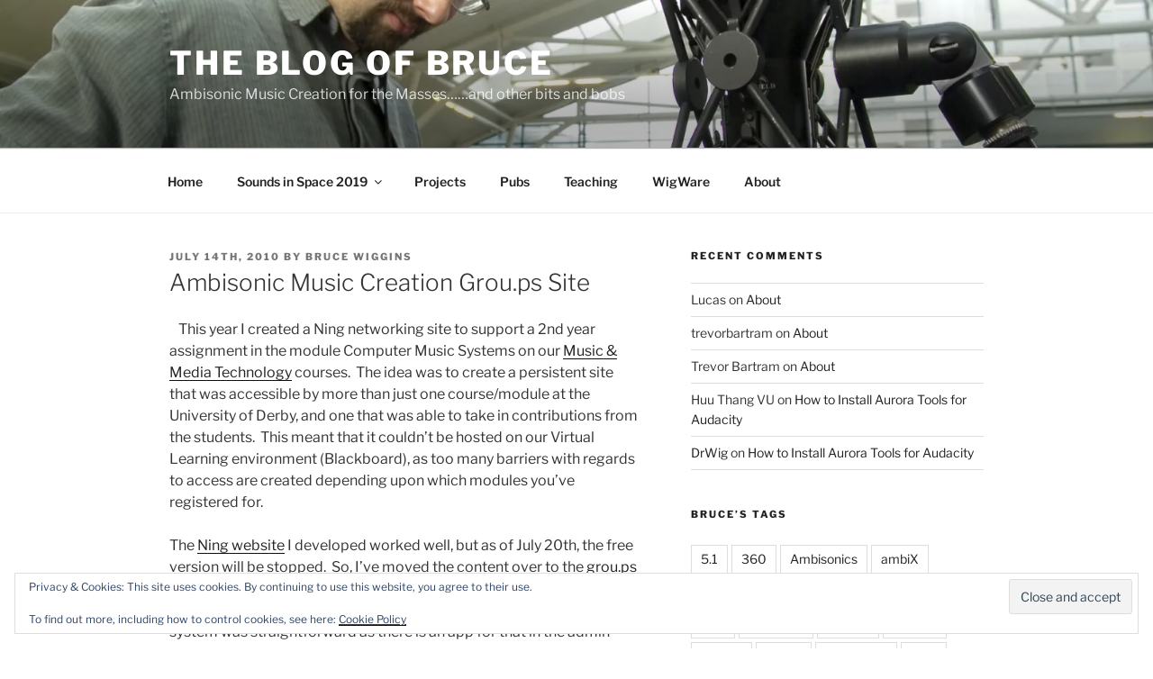

--- FILE ---
content_type: text/html; charset=utf-8
request_url: https://www.google.com/recaptcha/api2/aframe
body_size: 266
content:
<!DOCTYPE HTML><html><head><meta http-equiv="content-type" content="text/html; charset=UTF-8"></head><body><script nonce="YsI8atpSHCzwFpOcuwXOag">/** Anti-fraud and anti-abuse applications only. See google.com/recaptcha */ try{var clients={'sodar':'https://pagead2.googlesyndication.com/pagead/sodar?'};window.addEventListener("message",function(a){try{if(a.source===window.parent){var b=JSON.parse(a.data);var c=clients[b['id']];if(c){var d=document.createElement('img');d.src=c+b['params']+'&rc='+(localStorage.getItem("rc::a")?sessionStorage.getItem("rc::b"):"");window.document.body.appendChild(d);sessionStorage.setItem("rc::e",parseInt(sessionStorage.getItem("rc::e")||0)+1);localStorage.setItem("rc::h",'1769330605055');}}}catch(b){}});window.parent.postMessage("_grecaptcha_ready", "*");}catch(b){}</script></body></html>

--- FILE ---
content_type: text/plain
request_url: https://www.google-analytics.com/j/collect?v=1&_v=j102&a=1154144260&t=pageview&_s=1&dl=https%3A%2F%2Fwww.brucewiggins.co.uk%2F%3Fp%3D66&ul=en-us%40posix&dt=Ambisonic%20Music%20Creation%20Grou.ps%20Site%20%E2%80%93%20The%20Blog%20of%20Bruce&sr=1280x720&vp=1280x720&_u=IEBAAEABAAAAACAAI~&jid=1469288527&gjid=725916016&cid=2048085992.1769330603&tid=UA-16604023-1&_gid=1018098458.1769330603&_r=1&_slc=1&z=674762534
body_size: -287
content:
2,cG-1DVKD8W6BT